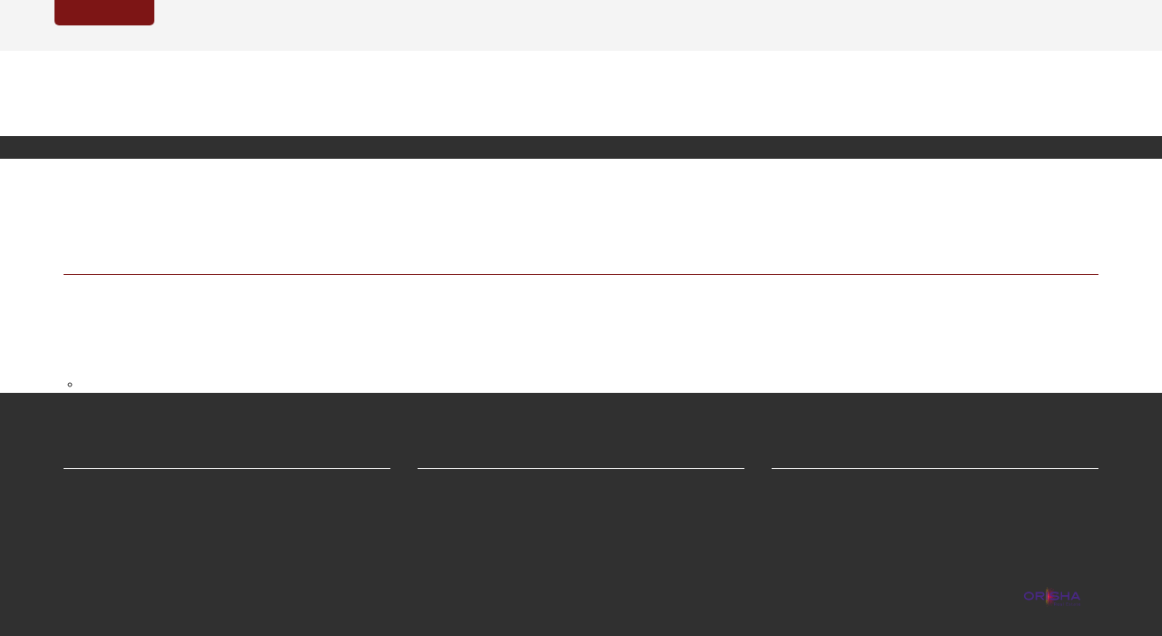

--- FILE ---
content_type: text/html; charset=UTF-8
request_url: https://www.immobiliere-fer-cheval.fr/ville_bien/linselles_1_4_-_Vente/a-vendre-fonds-de-commerce-linselles.html
body_size: 2337
content:
<!DOCTYPE html>
<html lang="en">
<head>
    <meta charset="utf-8">
    <meta name="viewport" content="width=device-width, initial-scale=1">
    <title></title>
    <style>
        body {
            font-family: "Arial";
        }
    </style>
    <script type="text/javascript">
    window.awsWafCookieDomainList = [];
    window.gokuProps = {
"key":"AQIDAHjcYu/GjX+QlghicBgQ/7bFaQZ+m5FKCMDnO+vTbNg96AGlhHi1Tt3jMA/GFtH5LIj4AAAAfjB8BgkqhkiG9w0BBwagbzBtAgEAMGgGCSqGSIb3DQEHATAeBglghkgBZQMEAS4wEQQMrsnhacV11DhMw789AgEQgDv5hfH7gD3vgs8H8mN60eJSQJ7yQ5xLpo/RL94Stso4LMOTa2982QSpSxlWrnaZxJF2Y/RGmVre40xx1A==",
          "iv":"CgAFwiLXxgAAAFbP",
          "context":"1vo58pr45nygkk5LgskAPc3eVrT11dL6GaHwHeO+cyIASlD0tp4zRIE3A1OcAqjQMKeUbn24JbLek/p0HXNTqs35cdeRslx15hQpM4Y1m1qDxFl2EhuJL2X/B/iS465zFVEWztVVokKbDhrA6okFTjSzsGVXE85cvf6nso+JKUvQbn9vqbZqRvClPE6REHuU6P/AcVpScgP8pF4PXBjX899HpirTzw0Mb9GDuFkkPKFRdHklrqeRB4Fqf0TJjjM4/Vp/z5N+DDGlpC0F2rjswoyv+peeuAE0vLRBrJ4TLdXmD/zI596VBGLKasU6YBol8HAsF3uBeFSl2j1rtBHxRMvhenHmB8KcWL0fmUcFa6CR4cUq983vAPvdrW5u8aTS3VN9TMK2L5OH/jbMwoUYneUHmqr9n2f+00aF4QwHp3DIgNN6MzQYHuaP+/YeBvfVUvKD8hLB5u3MHq6YTomd8XgidG75qnK4CPIHQAldSfcm5quceam5W4xoN07Mgc10b4/o4X7Rr8PlTqr4Hspnd38IKaEZhAeBmHNeu6jNRKKDOLpGiNjK6x7DPGXiuZiAI3Dq8nS2Hx5/PeAAknKlD7G91SSM3TVCTlyrt7WN8qVLEAyMeVSn0KpqH8ngocXq5XHpopdptJ7eCnLSMfMCnNMcwsltxGJNhc0pEWlbj6cZ7gkLRDEpawN9UJax4rHUNhoLCvgKWhj6GOWeB48OMVONOJibhkq+kWh0jxn3dzBXZEBqp5A4HOLp3hhPBHd/qe9uro8y6RQrUrTS6GzvHnNvfoi2KpCLEd8+PuAO9zA="
};
    </script>
    <script src="https://7813e45193b3.47e58bb0.eu-west-3.token.awswaf.com/7813e45193b3/28fa1170bc90/1cc501575660/challenge.js"></script>
</head>
<body>
    <div id="challenge-container"></div>
    <script type="text/javascript">
        AwsWafIntegration.saveReferrer();
        AwsWafIntegration.checkForceRefresh().then((forceRefresh) => {
            if (forceRefresh) {
                AwsWafIntegration.forceRefreshToken().then(() => {
                    window.location.reload(true);
                });
            } else {
                AwsWafIntegration.getToken().then(() => {
                    window.location.reload(true);
                });
            }
        });
    </script>
    <noscript>
        <h1>JavaScript is disabled</h1>
        In order to continue, we need to verify that you're not a robot.
        This requires JavaScript. Enable JavaScript and then reload the page.
    </noscript>
</body>
</html>

--- FILE ---
content_type: text/css
request_url: https://www.immobiliere-fer-cheval.fr/externalisation/gli/fer-a-cheval/catalog/css/style.css
body_size: 3236
content:
body{
  font-family: 'Open Sans', sans-serif;
  color:#2d2d2d;
  padding-top:150px;
}
body.index{
  padding-top:0;
}
a{
  color:#7d1515;
}
.form-control:focus,.bootstrap-select button:focus,.bootstrap-select:focus{
  box-shadow:#7d1515 1px 1px 2px;
  border-color:#7d1515;
}
.header{
  background:url('../images/headerBG.jpg') center bottom;
  -webkit-background-size:cover;
  background-size:cover;
}
.header.padding{
  padding-bottom: 20px;
}
.headerTop{
  background:rgba(243,243,243,0.9);
  position:fixed;
  top:0;
  left:0;
  width:100%;
  z-index:2500;
}
.selectTransaction{
  padding:200px 0 100px 0;
}
.header.padding .headerTop{
  position:relative;
}
.header.padding .selectTransaction{
  padding:0;
  margin:125px 0;
}
.headerTop .adresse{
  position: absolute;
  top: 10px;
  right: 10px;
  font-size: 15px;
  width: 400px;
}
.headerTop .adresse .red{
  color:#7d1515;
}
.headerTop .logo{
  margin:10px;
  max-width:100%;
}
.headerTop .nav{
  margin-bottom:10px;
}
.headerTop .nav a,.headerTop .nav .sub span{
  color:#000;
  font-size:18px;
  margin:0 15px;
  cursor:pointer
}
.headerTop .nav a:hover{
  text-decoration:none;
}
.headerTop .nav .sub{
  position:relative;
  display:inline;
}
.headerTop .nav .sub .subNav{
  position:absolute;
  top:100%;
  left:0;
  width:150%;
  display:none;
}
.headerTop .nav .sub:hover .subNav{
  display:block;
}
.headerTop .nav .sub .subNav a{
  background: rgba(243,243,243,0.9);
  width:100%;
  display:block;
  text-align:left;
  padding:5px;
  font-size:14px;
}
.headerTop .nav .spoilNav{
  background:#ebebeb;
  box-shadow:0px 1px 2px #b9b9b9;
  padding:10px;
  text-align:right;
  width:100%;
  cursor:pointer;
  border-radius:2px;
}
.transactionVente{
  background:url('../images/transactionBG.jpg') top center;
  -webkit-background-size:cover;
  background-size:cover;
}
.transactionLocation{
  background:url('../images/transactionBG2.jpg') top center;
  -webkit-background-size:cover;
  background-size:cover;
}
.selectTransaction .goTo{
  width:70%;
  background:rgba(255,255,255,0.6);
  border-radius:10px;
  box-shadow:0px 1px 10px #333333;
  font-size:32px;
  padding:50px 0 70px 0;
  margin:10px 15% 10px 15%;
  cursor:pointer;
  position:relative;
}
.selectTransaction .goTo p{
  color:#2a2a2a;
  font-weight:bold;
}
.selectTransaction .goTo p span{
  font-size:14px;
}
.selectTransaction .goTo .fa{
  background:white;
  padding:25px 30px;
  border-radius:50%;
  position:absolute;
  color:#7d1515;
  left:50%;
  bottom:-37px;
  box-shadow:0px 1px 10px #333333;
  -webkit-transform: translateX(-50%);
      -ms-transform: translateX(-50%);
          transform: translateX(-50%);
}
.titreTransaction{
  margin-top:20px;
}
.boxBudget{
  background:#e5e5e5;
  box-shadow:0px 1px 2px #333333;
  padding:10px;
  border-radius:10px 10px 0 0;
  width:70%;
  margin:0 15%;
}
.transactionLocation{
  margin-top:50px;
}
.transactionLocation .boxBudget{
  width:100%;
  margin:0 0;
}
.boxBudget .titre{
  font-size:22px;
  font-weight:bold;
  color:#7d1515;
}
.btn-default{
  border-radius:0;
  font-size:16px;
  background:#ebebeb;
  border:none;
  box-shadow:0px 1px 2px #b9b9b9;
}
.btn-primary,.btn-primary:hover,.btn-primary:focus,.btn-primary:active{
  color:#2d2d2d;
  font-size:16px;
  background:#ebebeb;
  border:none;
  box-shadow:0px 1px 2px #b9b9b9;
}
.btn-danger{
  border-radius:0;
  font-size:16px;
  background:#a10d0d;
  border:none;
  box-shadow:0px 1px 2px #b9b9b9;
}
.boxBudget .btn-block{
  margin-top:10px;
}
.boxBudget .btn-none,.boxBudget .btn-none:active,.boxBudget .btn-none:focus,.boxBudget .btn-none:hover{
  font-size:16px;
  background:none;
  box-shadow:none;
}
.redLine{
  width:100%;
  background:url('../images/redLine.jpg') center center repeat-x;
}
.redLine span{
  background:white;
  padding:0 15px;
}
.greyLinkBox{
  margin:35px 0;
}
.greyLinkBlock{
  font-size:26px;
  padding:5px 20px;
  color:white;
  background:#323232;
}
.greyLinkBlock:hover,.greyLinkBlock:focus,.greyLinkBlock:active{
  color:white;
  text-decoration:none;
}
.imgSelection,.imgSelection img{
  width:100%;
}
.bienSelection .carac{
  padding:5px;
  background:#f6f6f6;
  font-weight:bold;
}
.bienSelection .carac .prix{
  float:right;
}
.bienSelection .carac .prix .price_honoraires_acquereur{
  display:none;
}
.footer{
  background:#303030;
  padding:10px 0;
}
#header_top_top{
  background:#303030;
  color:white;
}
#header_top_top a{
  color:white;
}
.footer .h2{
  border-bottom:1px solid white;
  padding:10px;
  width:100%;
  color:white;
}
.footer ul{
  list-style:none;
  margin:0;
  padding:0;
  font-size:16px;
}
.footer .footerLink{
  margin-top:25px;
}
.footer .footerLink ul{
  text-align:center;
}
.footer .footerLink ul li{
  display:inline-block;
}
.footer ul li a{
  color:white;
  margin:0 10px;
  font-size:16px;
}
.footer .socialFooter a{
  color:white;
  margin:0 10px;
}
.footer .telFooter span{
  font-size:20px;
}
.unBien{
  background: #e5e5e5;
  box-shadow: 0px 1px 2px #333333;
  padding:5px 10px;
  border-radius: 10px 10px 0 0;
  margin:10px 0;
}
.unBien h3{
  margin:5px 0;
}
.unBien .list-group{
  margin-bottom:0;
}
.unBien .prix p{
  margin:0;
  font-size:20px;
}
.unBien.exclusif{
  box-shadow: 0px 5px 10px #000;
  padding-top:50px;
}
.unBien.exclusif h3{
  margin:15px 0 5px 0;
}
.unBien.exclusif .description{
  font-weight:bold;
}
.unBien.exclusif .photo,#pageDetail .diapo,#pageDetail .diapoPiece{
  box-shadow: 0px 5px 10px #000;
}
.unBien.exclusif .prix{
  font-weight:bold;
}
.unBien.exclusif .name h3 a{
  font-weight:bold;
}
.unBien.exclusif .name h3 a .fa{
  color:#7d1515;;
}
.unBien.exclusif .bold{
  font-weight:bold;
}
.unBien{
  position:relative;
}
.boxExclusif{
  background:url('../images/ribbons.png') no-repeat;
  position:absolute;
  top:15px;
  left:-17px;
  width:170px;
  height:50px;
  color:white;
  padding:10px 0 0 15px;
  font-weight:bold;
  font-size:18px;
}
.separator{
  width:100%;
  height:2px;
  background:#7d1515;
  margin:5px 0;
}
.unBien .boxIn{
  padding:5px;
}
.unBien .prix{
  font-size:16px;
  text-align:right;
}
.unBien h3 a{
  color:#2d2d2d;
}
.unBien h3 a:hover{
  text-decoration:none;
}
.unBien .prix .price_honoraires_acquereur{
  width:100%;
  display:block;
}
.unBien .photo{
  position:relative;
}
.unBien .photo .picto{
  position:absolute;
  bottom:10px;
  left:0;
  background:#7d1515;
  padding:5px 10px;
  color:white;
  font-style:italic;
  font-weight:bold;
  font-size:16px;
}
.unBien .photo .count{
  position:absolute;
  top:0;
  right:0;
  height:50px;
  width:50px;
  padding:10px 5px;
  background:rgba(255,255,255,0.6);
  color:#2c2c2c;
  border-radius: 0 0 0 50px;
  text-align:right;
}
.unBien .photo img{
  width:100%;
}
.unBien .description{
  text-align:justify;
}
.unBien .btn_buy_now{
  display:block;
  width:100%;
}
.unBien .btn_buy_now:hover{
  text-decoration:none;
}
.search_link_rss{
  position:relative;
}
.pagination>.active>a, .pagination>.active>span, .pagination>.active>a:hover, .pagination>.active>span:hover, .pagination>.active>a:focus, .pagination>.active>span:focus{
  background-color: #7d1515;
  border-color: #7d1515;
}
.pagination>li>a, .pagination>li>span, .pagination>li>a:hover, .pagination>li>span:hover, .pagination>li>a:focus, .pagination>li>span:focus{
  color: #7d1515;
}
.page-header{
  border-color: #7d1515;
}

#pageDetail .price_plus{
  font-size:12px;
}
#pageDetail #blockPhoto{
  position : relative;
  background: #2d2d2d;
}
#pageDetail #blockPhoto .nav{
  position : absolute;
  right : 10px;
  bottom : 10px;
  z-index : 10;
}
#pageDetail #blockPhoto .nav .item{
  width : 15px;
  height : 15px;
  background : #999;
  border-radius : 50%;
  float : left;
  margin-left : 2px;
  cursor : pointer;
  border : 1px solid white;
}
#pageDetail #blockPhoto .nav .item.active{
  background : #7d1515;
}
#pageDetail #blockPhoto .nav .item.disabled{
  opacity : 0.7;
  cursor : not-allowed;
}
#pageDetail #blockPhoto .diapo{
  position : absolute;
  top : 0;
  left : 0;
  height : 100%;
  width : 100%;
  overflow : hidden;
}
#pageDetail #blockPhoto .diapo .img{
  position : absolute;
  top : 0;
  left : 0;
  z-index:1;
  width : 100%;
  height:100%;
  text-align:center;
}
#pageDetail #blockPhoto .diapo .img img{
  position : absolute;
  top : 0;
  left : 0;
  z-index : 0;
}
#pageDetail #blockPhoto .diapo .img .imageDiapo{
  height:100%;
  width: 100%;
  object-fit: cover;
  object-position: center;
  -o-object-fit: cover;
  -o-object-position: center;
  position:relative;
}
#pageDetail #blockPhoto .diapo .img img.imagevide{
  position : relative;
}
#pageDetail #blockPhoto .diapo .img.blur .opacityFauteDeMieux{
  position : absolute;
  top : 0;
  left : 0;
  z-index:2;
  width : 100%;
  height : 100%;
  background: white;
  opacity : 0.7;
}
#pageDetail #blockPhoto .diapo .img.blur .btn-plus{
  position : absolute;
  top : 40%;
  z-index:100;
  left : 0;
}
#pageDetail #blockPhoto .diapo .img.blur .panel #login_zone h3 ,#pageDetail #blockPhoto .diapo .img.blur .panel #login_zone .form-group{
  margin : 0 0 5px 0;
}
#pageDetail #blockPhoto .diapo .img.blur .panel #login_zone label{
  font-weight : 400;
}
#pageDetail #blockPhoto .diapo .img.blur .panel{
  position : absolute;
  top : 80px;
  left : 5%;
  z-index:3;
  width : 90%;
}
#pageDetail #blockPhoto .progress{
  width : 0;
  height : 5px;
  background : #7d1515;
  position : absolute;
  top : 0;
  z-index : 10;
  border-radius : 0;
}
#pageDetail #blockPhoto .commande{
  position : absolute;
  top : 10px;
  left : 5px;
  background : #7d1515;
  z-index : 10;
  padding : 6px 10px;
  border-radius : 50%;
  color : white;
  cursor : pointer;
}
#pageDetail #blockPhoto .rightDiapo{
  position : absolute;
  top : 50px;
  right: 5px;
  background : #7d1515;
  z-index : 10;
  padding : 6px 10px;
  border-radius : 50%;
  color : white;
  cursor : pointer;
}
#pageDetail #blockPhoto .leftDiapo{
  position : absolute;
  top : 50px;
  left:5px;
  background : #7d1515;
  z-index : 10;
  padding : 6px 10px;
  border-radius : 50%;
  color : white;
  cursor : pointer;
}
#pageDetail .description{
  text-align:justify;
  font-size:16px;
}
#pageDetail.exclusif .description{
  font-weight:bold;
}
#pageDetail .spoil{
  cursor:pointer;
}
#pageDetail .financement,#pageDetail .contact{
  display:none;
}
#pageDetail .carac{
  font-weight:bold;
}
a.btn_buy_now,#pageDetail .carac .vcard a{
  color:#31708f;
}
#pageDetail #blockPhoto .picto{
  position:absolute;
  bottom:10px;
  left:0;
  background:#7d1515;
  padding:5px 10px;
  color:white;
  font-style:italic;
  font-weight:bold;
  font-size:16px;
  z-index:100;
}
#pageDetail h3,#pageDetail .h3{
  border-bottom:2px solid #7d1515;
}
#pageDetail h4{
  color:#7d1515;
  font-weight:bold;
  font-size:20px;
}
.blockDetail{
  background: #e5e5e5;
  box-shadow: 0px 1px 2px #333333;
  padding: 15px;
  border-radius: 10px 10px 0 0;
  margin:20px 0;
  position:relative;
}
.exclusif .blockDetail{
  padding-top:75px;
}
#pageDetail .similaires a{
  color:#2d2d2d;
}
#pageDetail .similaires p{
  text-align: justify;
}
#pageDetail .similaires a:hover{
  text-decoration: none;
}
#pageDetail .panel-default{
  background:none;
  border:none;
  width:50%;
  float:left;
}

#pageDetail .panel-default h3 .pageSubHeading{
  font-weight:normal;
}
#pageDetail .boxRight{
  text-align:right;
}
#pageDetail .boxLeft{
  text-align:left;
}
#pageDetail .diapoPiece{
  position:relative;
  width:100%;
  overflow:hidden;
}
#pageDetail .diapoPiece .img{
  position:absolute;
  width:100%;
  height:100%;
  top:0;
  left:0;
}
#pageDetail .diapoPiece .img img{
  width:100%;
  height:100%;
}
#pageDetail .diapoPiece img.vide{
  position:relative;
  width:100%;
}
#pageDetail .diapoPiece .nav{
  position:absolute;
  top:10px;
  z-index:100;
  left:10px;
}
#pageDetail .diapoPiece .nav .number{
  z-index:100;
  background:#7d1515;
  padding:5px;
  cursor:pointer;
  float:left;
  margin-right:5px;
  border:1px #7d1515 solid;
  color:white;
}
#pageDetail .diapoPiece .nav .active{
  border:1px white solid;
}
#pageDetail h1{
  margin-bottom:10px;
}
#pageDetail h1 small{
  float:right;
  color: #2d2d2d;
  font-size:26px;
  text-align:right;
}
#pageDetail h1 small .price_honoraires_acquereur{
  display:block;
  width:100%;
}

/******* toptoppanel ****/
#toppanel {
    right: 0;
    margin-left: auto;
    margin-right: auto;
    position: fixed;
    text-align: left;
    top: 0;
    visibility: visible;
    width: 100%;
    z-index: 5000;
    margin-top : -92px;
}
#panel {
    background: none repeat scroll 0 0 #7d1515;
    color: #ffffff;
    display: block;
    font-family: Arial,Helvetica,sans-serif;
    font-weight: bold;
    height: 90px;
    overflow: hidden;
    position: relative;
    z-index: 3;
    text-align: center;
    margin-bottom : -5px;
    margin-bottom : 0;
}
#panel a {
    color: #ffffff;
    font-family: Arial,Helvetica,sans-serif;
    font-size: 12px;
    font-weight: normal;
    padding-left: 5px;
    text-decoration: none;
}
#panel a:hover {
    color: #1f9ee0;
    font-family: Arial,Helvetica,sans-serif;
    font-size: 12px;
}
#panel .btn-primary:hover {
    background:rgba( 255, 255, 255, .4);
    border-color: #204d74;
    color: #fff;
}

#panel .content {
    font-family: Arial,Helvetica,sans-serif;
    font-size: 13px;
    font-weight: bold;
    margin: 0 auto;
    padding-top: 15px;
    text-align: left;
}
#toppanel #toggle{
  background : #7d1515;
  border-radius : 0 0 5px 5px;
  padding : 5px 10px;
  float : left;
  margin-left : 20px;
}
#toppanel #toggle a{
  color : white;
}
#toppanel .login{
  list-style : none;
  margin-bottom: 0;
}
textarea{
  resize:vertical;
}
.cara .panel{
  margin-bottom:0;
}
.cara .panel h3{
  margin:0 0 5px 0;
}
.cara .panel-body{
  padding:0 15px;
}
.breadcrumb{
  background:none;
  margin-bottom:0;
}
#result_ajax{
  display:none;
}
.bienSelection{
  cursor:pointer;
}
.spoilRecherch{
  display:none;
}
@media screen and (max-width:1170px) {
  .boxBudget{
    width:100%;
    margin:0 0;
  }
  .unBien .name .consult{
    width:100%;
    display:block;
  }
}
@media screen and (max-width:992px) {
  #pageDetail h1{
    font-size:18px;
  }
  #pageDetail h1 small{
    width:100%;
    display:block;
    text-align:left;
    float:none;
    font-size:18px;
    margin-top:10px;
  }
  .header.padding .selectTransaction{
    padding:0 0 0 0;
  }
  .headerTop{
    position:relative;
  }
  body{
    padding-top:0;
  }
  .headerTop .nav a{
    margin:0;
    width:50%;
    display:block;
    float:left;
    text-align:center;
  }
  .navContent{
    display:none;
  }
  .selectTransaction .goTo{
    padding:10px 0;
  }
  .selectTransaction .goTo .fa{
    display:none;
  }
  .selectTransaction{
    margin:25px 0;
  }
  a.greyLinkBlock{
    font-size:18px;
  }
  .unBien .prix{
    text-align:left;
  }
  #pageDetail .boxRight,#pageDetail .boxLeft{
    text-align:left;
  }
  .headerTop .adresse{
    font-size:14px;
  }
}
@media screen and (max-width:750px) {
  .greyLinkBlock{
    font-size:14px;
  }
  .headerTop .nav a{
    width:100%;
  }
  .selectTransaction .goTo{
    font-size:18px;
  }
  .transactionLocation{
    margin-top:0;
  }
  .headerTop .adresse{
    position:relative;
    top:0;
    right:0;
    text-align:center;
  }
  .headerTop .adresse br,.headerTop .adresse a{
    display:none;
  }
  .headerTop .adresse .fa-mobile{
    margin-left:20px;
  }
}
@media screen and (max-width:480px) {
}


--- FILE ---
content_type: application/javascript
request_url: https://www.immobiliere-fer-cheval.fr/externalisation/gli/fer-a-cheval/catalog/scripts/site.js
body_size: 4497
content:

var nbDiapoDetail = 0;
var curentDiapoDetail = 0;
var widthDiapoDetail = 0;
var timeDiapoDetail = 5000;
var autoPlay = true;
var diapoDetail = null;

$(function(){
  var selectionVente = new ResponsiveSelection($(".selectionVente"),".bienSelection",".imgSelection",4,5,4/3,true,'<div class="fa fa-angle-right fa-4x"></div>','<div class="fa fa-angle-left fa-4x"></div>',true);
  var selectionLocation = new ResponsiveSelection($(".selectionLocation"),".bienSelection",".imgSelection",4,5,4/3,true,'<div class="fa fa-angle-right fa-4x"></div>','<div class="fa fa-angle-left fa-4x"></div>',true);
  $('.zoombox').zoombox();
  $(window).resize(function(){
    if($(window).width()>990){
      $('.navContent').show();
    }
  });
  $('.spoilNav').click(function(){
    if($('.nav .navContent').css('display')=='none'){
      $('.nav .navContent').slideDown();
    }else{
      $('.nav .navContent').slideUp();
    }
  });
  $('.btn-recherche').click(function(){
    if($('.spoilRecherch').css('display')=='none'){
      $('.spoilRecherch').slideDown();
    }else{
      $('.spoilRecherch').slideUp();
    }
  });
  $('.goToVente').click(function(){
      offset=$('.transactionVente').offset();
      $('html, body').animate({
        scrollTop:offset.top
      },'slow');
  });
  $('.goToLocation').click(function(){
      offset=$('.transactionLocation').offset();
      $('html, body').animate({
        scrollTop:offset.top
      },'slow');
  });
  $('.carac div.spoil').click(function(){
    $(this).find('div').toggleClass('fa-chevron-down').toggleClass('fa-chevron-up');
    $(this).parent().find('.spoiler').slideToggle();
  });
  initDiapoDetail();
});
function initDiapoDetail(){
  nbDiapoDetail = $("#pageDetail #blockPhoto .diapo .img").length;
  $("#pageDetail #blockPhoto .diapo .img").css("left","100%");
  $("#pageDetail #blockPhoto .diapo .img:eq(0)").css("left","0%");
  initProgressDiapoDetail(true);
  widthDiapoDetail = $("#pageDetail #blockPhoto").width();
  $("#pageDetail #blockPhoto").mouseenter(function(){
    $("#pageDetail #blockPhoto .progress").stop();
  });
  if(nbDiapoDetail>1){
    $("#pageDetail #blockPhoto").mouseleave(function(){
      $("#pageDetail #blockPhoto .progress").stop();
      w = $("#pageDetail #blockPhoto .progress").width();
      t = (1-(w/widthDiapoDetail))*timeDiapoDetail;
      if(autoPlay){
        $("#pageDetail #blockPhoto .progress").animate({"width":"100%"},t,"linear",function(){
          goToDiapoDetail((curentDiapoDetail+1)%nbDiapoDetail,"right",true)
        });
      }
    });
    $("#pageDetail #blockPhoto .nav .item").swipe({
      tap:function(event, target) {
        x = $(target).index();
        if($(target).hasClass("disabled")){
          x = nbDiapoDetail-1;
        }
        if(x<curentDiapoDetail){
          goToDiapoDetail(x,"left",false)
        }else if(x>curentDiapoDetail){
          goToDiapoDetail(x,"right",false)
        }
      }
    })
    $("#pageDetail #blockPhoto .commande").swipe({
      tap:function(event, target) {
        $("#pageDetail #blockPhoto .progress").stop();
        if(autoPlay){
          $("#pageDetail #blockPhoto .commande .fa").addClass("fa-play").removeClass("fa-pause")
          autoPlay = false;
        }else{
          $("#pageDetail #blockPhoto .commande .fa").addClass("fa-pause").removeClass("fa-play")
          initProgressDiapoDetail(true)
          autoPlay = true;
        }
      }
    })
    $("#plusPhotoNon").click(function(){
      goToDiapoDetail(0,"right",false);
    });
    $("#plusPhotoOui").click(function(){
      $("#ask").slideUp(500,function(){
        $("#response").slideDown();
      })
    });
    $("#pageDetail #blockPhoto .rightDiapo").click(function(){
      x = (curentDiapoDetail+1)%nbDiapoDetail;
      goToDiapoDetail(x,"right",false)
    });
    $("#pageDetail #blockPhoto .leftDiapo").click(function(){
      if(curentDiapoDetail==0){
        curentDiapoDetail=nbDiapoDetail
      }
      x = (curentDiapoDetail-1)%nbDiapoDetail;
      goToDiapoDetail(x,"left",false)
    });
    $("#pageDetail #blockPhoto").swipe({
      swipe:function(event, direction, distance, duration, fingerCount) {
        if(direction=="left"){
          x = (curentDiapoDetail+1)%nbDiapoDetail;
          goToDiapoDetail(x,"right",false)
        }else if(direction=="right"){
          if(curentDiapoDetail==0){
            x = nbDiapoDetail-1;
          }else{
            x = (curentDiapoDetail-1);
          }
          goToDiapoDetail(x,"left",false)
        }
      }
    ,
      threshold:100
    });
  }
}
function initProgressDiapoDetail(start){
  $("#pageDetail #blockPhoto .progress").css("width","0%");
  if(start && autoPlay){
    $("#pageDetail #blockPhoto .progress").animate({"width":"100%"},timeDiapoDetail,"linear",function(){
      goToDiapoDetail((curentDiapoDetail+1)%nbDiapoDetail,"right",true)
    });
  }
}
function goToDiapoDetail(x,sens,start){
  if(sens=="right"){
    $("#pageDetail #blockPhoto .diapo .img:eq("+curentDiapoDetail+")").animate({"left":"-100%"});
    $("#pageDetail #blockPhoto .diapo .img:eq("+x+")").css("left","100%");
    $("#pageDetail #blockPhoto .diapo .img:eq("+x+")").animate({"left":"0"});
  }else if(sens=="left"){
    $("#pageDetail #blockPhoto .diapo .img:eq("+curentDiapoDetail+")").animate({"left":"100%"});
    $("#pageDetail #blockPhoto .diapo .img:eq("+x+")").css("left","-100%");
    $("#pageDetail #blockPhoto .diapo .img:eq("+x+")").animate({"left":"0"});
  }
  if($("#pageDetail #blockPhoto .diapo .img:eq("+x+")").hasClass("blur")){
    $("#pageDetail #blockPhoto .commande .fa").addClass("fa-play").removeClass("fa-pause")
    autoPlay = false;
  }
  $("#pageDetail #blockPhoto .nav .item").removeClass("active");
  $("#pageDetail #blockPhoto .nav .item:eq("+x+")").addClass("active");
  initProgressDiapoDetail(start);
  curentDiapoDetail = x;
}
function conversion() {
    montant = findNreplace(document.convertisseur.textfield5.value, " ", "");
    montant = findNreplace(montant, ",", ".");
    if (document.convertisseur.radiobutton[0].checked == true)
        document.convertisseur.textfield6.value = cutFloat((montant * document.convertisseur.taux.value), 2);
    else {
        document.convertisseur.textfield6.value = cutFloat((montant / document.convertisseur.taux.value), 2);
    }
}

function findNreplace(str, str_match, str_rep) {
    if ((str.indexOf(str_match) > 0) && (str.indexOf(str_match) < str.length - 1)) {
        str_result = str.substring(0, str.indexOf(str_match));
        str_result = str_result + str_rep;
        str_result = str_result + str.substring(str.indexOf(str_match) + 1, str.length);
        str = str_result;
    }
    return str;
}
function setBlank() {
    document.calculator.textfield.value = "";
    document.calculator.textfield2.value = "";
    document.calculator.textfield3.value = "";
    document.calculator.textfield4.value = "";
}
function cutFloat(nbr, nbchiffres) {
    pos = (nbr = "" + nbr).indexOf(".");
    if ((pos > 0) && ((nbr.length - pos) >= parseInt(nbchiffres))) {
        nbr = nbr.substring(0, pos + 1 + parseInt(nbchiffres));
    }
    return nbr;
}
function jtrim(text) {
    nbSpaces = 0
    for (cpt = 0; cpt < text.length; cpt++) {
        if (text.charAt(cpt) == ' ') nbSpaces++;
    }
    if (nbSpaces == text.length) text = "";
    return text;
}
function DoEval() {
    missing = 0;
    mensualite = findNreplace(jtrim(document.calculator.textfield.value), ",", ".");
    taux = findNreplace(jtrim(document.calculator.textfield2.value), ",", ".");
    montant = findNreplace(jtrim(document.calculator.textfield3.value), ",", ".");
    duree = findNreplace(jtrim(document.calculator.textfield4.value), ",", ".");
    d = parseFloat(duree) / 12;

    if (((mensualite.length > 0) && (("" + parseInt(mensualite)).indexOf("les valeurs saisies ne sont pas toutes numeriques!") >= 0)) ||
        ((taux.length > 0) && (("" + parseInt(taux)).indexOf("les valeurs saisies ne sont pas toutes numeriques!") >= 0)) ||
        ((montant.length > 0) && (("" + parseInt(montant)).indexOf("les valeurs saisies ne sont pas toutes numeriques!") >= 0)) ||
        ((duree.length > 0) && (("" + parseInt(duree)).indexOf("les valeurs saisies ne sont pas toutes numeriques!") >= 0))) {
        window.alert("les valeurs saisies ne sont pas toutes numeriques!");
        return;
    }

    n = d * 12;

    if ((mensualite.length < 1)) missing = 1;
    if ((taux.length < 1)) missing = 2;
    if ((montant.length < 1)) missing = 3;
    if ((duree.length < 1)) missing = 4;
    switch (missing) {
        case 0:
            window.alert("Le champ Ã  calculer doit etre laissÃ© vide!");
            break;
        case 1:
            if ((duree.length < 1) || (taux.length < 1) || (montant.length < 1)) {
                window.alert("Vous devez remplir au moins trois champs pour que le calcul se fasse !");
            } else {
                tempo = parseFloat(taux) / 1200;
                mensualite = (tempo * parseFloat(montant)) / (1 - (Math.pow((1 + tempo), -n)));
                mensualite = cutFloat(mensualite, 2);
                document.calculator.textfield.value = findNreplace(mensualite, ".", ",");
            }
            break;
        case 2:
            if ((mensualite.length < 1) || (duree.length < 1) || (montant.length < 1)) {
                window.alert("Vous devez remplir au moins trois champs pour que le calcul se fasse!");
            } else {
                t1 = 100;
                t2 = 0;
                marge = parseFloat(montant) / 10000;
                k = 0;
                nbf = 0;
                do {
                    nbf = nbf + 1;
                    if (nbf > 500) {
                        k = 1;
                        continue;
                    }
                    taux = (t1 + t2) / 2;
                    tempo = taux / 1200;
                    if (tempo == 0) {
                        k = 1;
                        continue;
                    }
                    c = (parseFloat(mensualite) * ((1 - (Math.pow((1 + tempo), (n * (-1))))) / tempo));
                    resid = Math.abs(parseFloat(montant) - c);
                    if (resid > marge) {
                        if (t1 == t2) {
                            k = 1;
                            continue;
                        }
                        if (c > parseFloat(montant)) t2 = taux; else t1 = taux;
                    }
                } while ((resid > marge) && (k != 1));
                if (k == 0)
                    document.calculator.textfield2.value = findNreplace(cutFloat(taux, 2), ".", ",");
                else
                    window.alert("Le calcul du taux n'est pas possible avec les valeurs saisies");
            }
            break;
        case 3:
            if ((mensualite.length < 1) || (taux.length < 1) || (duree.length < 1)) {
                window.alert("Vous devez remplir au moins trois champs pour que le calcul se fasse!");
            } else {
                tempo = parseFloat(taux) / 1200;
                montant = (parseFloat(mensualite) * ((1 - (Math.pow((1 + tempo), (n * (-1))))) / tempo));
                montant = cutFloat(montant, 2);
                document.calculator.textfield3.value = findNreplace(montant, ".", ",");
            }
            break;
        case 4:
            if ((mensualite.length < 1) || (taux.length < 1) || (montant.length < 1)) {
                window.alert("Vous devez remplir au moins trois champs pour que le calcul se fasse!");
            } else {
                tempo = parseFloat(taux) / 1200;
                r = parseFloat(montant) * tempo;
                if (parseFloat(mensualite) < r)
                    window.alert("Le calcul de la durÃ©e n'est pas possible avec les valeurs saisies");
                else {
                    a = parseFloat(mensualite) / tempo;
                    n = -1 * Math.log((a - parseFloat(montant)) / a) * (1 / Math.log(1 + tempo));
                    duree = cutFloat(n, 1);
                    document.calculator.textfield4.value = findNreplace("" + Math.ceil(duree), ".", ",");
                }
            }
            break;
    }
}

function SlideLoopDiapo(div,time,duration,navigation,numerotation,suivPrev,suivText,prevText,touch){
    var oThis =  this;
    this.div = div
    this.time = time;
    this.duration = duration;
    this.navigation = navigation;
    this.numerotation = numerotation;
    this.suivPrev = suivPrev;
    this.suivText = suivText;
    this.prevText = prevText;
    this.touch = touch;
    this.nbDiapo = 0;
    this.width = 0;
    this.current = 0;
    this.lastActif = 0;
    this.interval = null;

    this.go = function(){
        this.width = div.width();
        this.nbDiapo = this.div.children(".img").length;
        if(this.nbDiapo>1){
            this.div.children(".img").css("left","100%");
            this.div.children(".img:eq(0)").css("left","0%");
            if(this.navigation){
                append = "<div class=\"nav\">";
                for(var i=1; i<=this.nbDiapo;i++){
                    append += "<div class=\"number\">"
                    if(this.numerotation){
                        append += i;
                    }
                    append += "</div>";
                }
                if(this.suivPrev){
                    append += "<div class=\"prev\">"+prevText+"</div>";
                    append += "<div class=\"suiv\">"+suivText+"</div>";
                }
                append += "</div>";
                this.div.prepend(append);

                this.div.children(".nav").children(".prev").click(function(){
                    oThis.goTo(oThis.lastActif-1);
                })
                this.div.children(".nav").children(".suiv").click(function(){
                    oThis.goTo(oThis.lastActif+1);
                })
                this.div.children(".nav").children(".number:eq(0)").addClass("active");
                this.div.children(".nav").children(".number").click(function(){
                    oThis.goTo($(this).index());
                })
                if(this.touch){
                    this.div.swipe({
                      swipe:function(event, direction, distance, duration, fingerCount) {
                        if(direction=="left"){
                            oThis.goTo(oThis.lastActif+1);
                        }else if(direction=="right"){
                            oThis.goTo(oThis.lastActif-1);
                        }
                      }
                    });
                }
            }
            // this.interval = setInterval(function() {
            //     oThis.goTo(oThis.lastActif+1);
            // },this.time);
        }
    }

    this.stopAnimation = function(){
        clearInterval(this.interval);
    }
    this.restart = function(){
        this.interval = setInterval(function() {
            oThis.goTo(oThis.lastActif+1);
        },this.time);
    }

    this.goTo = function(i){
        clearInterval(this.interval);
        if(i>=0){
            this.current = i%this.nbDiapo;
        }else{
            this.current = this.nbDiapo-1;
        }
        if(this.current!=this.lastActif){
            this.div.children(".nav").children(".number").removeClass("active");
            this.div.children(".nav").children(".number:eq("+(this.current)%this.nbDiapo+")").addClass("active");
            if((this.current>this.lastActif && i>=0 ) || i==this.nbDiapo){
                this.div.children(".img:eq("+this.current+")").css("left","100%");
                this.div.children(".img:eq("+this.current+")").animate({
                    "left" : "0%"
                })
                this.div.children(".img:eq("+this.lastActif+")").animate({
                    "left" :"-100%"
                })
            }else{
                this.div.children(".img:eq("+this.current+")").css("left","-100%");
                this.div.children(".img:eq("+this.current+")").animate({
                    "left" : "0%"
                })
                this.div.children(".img:eq("+this.lastActif+")").animate({
                    "left" :"100%"
                })
            }
            this.lastActif = this.current;
        }
        // this.interval = setInterval(function() {
        //     oThis.goTo(oThis.lastActif+1);
        // },this.time);
    }

    this.go();
}


function ResponsiveSelection(div,selectorItem,selectorImg,nbVisible,marginPerCent,formatImage,navigation,suivClass,prevClass,touch){
    var oThis =  this;
    this.div = div
    this.selectorItem = selectorItem
    this.selectorImg = selectorImg
    this.nbVisible = nbVisible
    this.marginPerCent = marginPerCent
    this.formatImage = formatImage
    this.navigation = navigation;
    this.suivClass = suivClass;
    this.prevClass = prevClass;
    this.touch = touch;
    this.nb = 0;
    this.width = 0;
    this.current = 0;
    this.maxX = 0;
    this.lastActif = 0;
    this.widthBien = 0;
    this.interval = null;
    this.durationStepPrev = 0 ;
    this.distanceStepPrev = 0 ;
    this.arrayTimer = new Array();
    this.canClick = true;

  this.go = function(){
    this.nb = this.div.find(selectorItem).length;
    this.div.css("position","relative")
    this.div.wrapInner('<div class="overlay" style="width:100%;height:100%;position:relative;overflow:hidden"></div>');
    if(this.navigation){
      this.div.prepend("<div class='arrowLeft' style='position:absolute;top:50%;right:100%;padding-right: 5px;transform: translateY(-50%);-webkit-transform : translateY(-50%);-ms-transform : translateY(-50%);cursor:pointer'>"+this.prevClass+"</div>");
      this.div.prepend("<div class='arrowRight' style='position:absolute;top:50%;left:100%;padding-left: 5px;transform: translateY(-50%);-webkit-transform : translateY(-50%);-ms-transform : translateY(-50%);cursor:pointer'>"+this.suivClass+"</div>");
      this.div.find(".arrowLeft").click(function(){
        if(oThis.canClick){
          oThis.inertie((100+oThis.marginPerCent)/50.5,"right");
          oThis.canClick = false;
          setTimeout(function(){oThis.canClick = true},1500)
        }
      })
      this.div.find(".arrowRight").click(function(){
        if(oThis.canClick){
          oThis.inertie((100+oThis.marginPerCent)/50.5,"left");
          oThis.canClick = false;
          setTimeout(function(){oThis.canClick = true},1500)
        }
      })

    }
    this.div.find(selectorItem).each(function(){
      $(this).css("position","absolute");
    });
    this.reorganize();
    $( window ).resize(function() {
      oThis.reorganize();
    });
    if(this.touch){
      this.div.find(".overlay").swipe({
        swipeStatus:function(event, phase, direction, distance, duration, fingers){
          instantDistance = distance-oThis.distanceStepPrev;
          instantDuration = duration-oThis.durationStepPrev;
          s = Math.abs(instantDistance)/instantDuration;
          if(s>0){
            speed = s;
          }
          if(phase=="start"){
            oThis.stopAnimate();
          }
          if(phase=="move"){
            diffPerCent = (distance/oThis.div.width())*100;
            if(direction=="left"){
              oThis.calculateSlide(-diffPerCent);
            }else if(direction=="right"){
              oThis.calculateSlide(diffPerCent);
            }
          }else if(phase=="end" || phase=="cancel"){
            diffPerCent = (distance/oThis.div.width())*100;
            if(direction=="left"){
              oThis.current -=diffPerCent
            }else if(direction=="right"){
              oThis.current +=diffPerCent
            }
            oThis.inertie(speed,direction);
          }
          oThis.distanceStepPrev = distance ;
          oThis.durationStepPrev = duration ;
        },
        threshold:1
      });
      this.div.find(selectorItem).swipe({
        tap:function(event, target) {
          src = $(this).attr("href")
          if(src!=undefined)
            window.location.href = src;
        }
      })
    }
    this.interval = setTimeout(function() {
      console.log(oThis);
      if(oThis.canClick){
        oThis.inertie((100+oThis.marginPerCent)/50.5,"left");
        oThis.canClick = false;
        setTimeout(function(){oThis.canClick = true},1500)
      }
    },5000);
  }
  this.stopAnimate = function(){
    for (i in this.arrayTimer){
      t = this.arrayTimer[i];
      clearInterval(t);
    }
  }

  this.calculateSlide = function(diffPerCent){
    this.div.find(this.selectorItem).each(function(){
      if(oThis.current<0){
        oThis.current+= oThis.maxX;
      }else{
        oThis.current%= oThis.maxX;
      }
      newPos = ($(this).index()*(oThis.widthBien+oThis.marginPerCent))+((diffPerCent+oThis.current)%oThis.maxX);
      if(newPos>100)
        newPos -= oThis.maxX;
      $(this).css("left",newPos+"%");
    });
  }

  this.inertie = function(speed,direction){
    console.log(speed,direction);
    time = 100;
    pourcentage = 100;
    this.arrayTimer = new Array();
    for(i=0;i<time;i++){
      t = setTimeout(function(){
        d = speed*(pourcentage/100);
        if(direction=="left"){
          oThis.current -=d
          oThis.calculateSlide(-d);
        }else if(direction=="right"){
          oThis.current +=d
          oThis.calculateSlide(d);
        }
        pourcentage--;
      },10*i);
      this.arrayTimer.push(t);
    }
  }

  this.reorganize = function(){
    maxHeight = 0;
    oThis.current = 0;
    this.widthBien = (100-((this.nbVisible-1)*marginPerCent))/this.nbVisible;
    this.maxX = this.nb*(oThis.widthBien+oThis.marginPerCent);
    this.div.find(selectorItem).each(function(){
      i = $(this).index();
      x = i*(oThis.widthBien+oThis.marginPerCent);
      if(x>150){
        x = - (oThis.widthBien+oThis.marginPerCent)
      }
      $(this).css("left",x+"%")
      $(this).css("width",oThis.widthBien+"%");
      $(this).find(oThis.selectorImg).css("width","100%");
      w = $(this).find(oThis.selectorImg).width();
      $(this).find(oThis.selectorImg).css("height",w/oThis.formatImage+"px");
      if(maxHeight < $(this).height())
        maxHeight = $(this).height();
    });
    this.div.css("height",maxHeight+"px");
  }

  this.go();
}


--- FILE ---
content_type: text/plain
request_url: https://www.google-analytics.com/j/collect?v=1&_v=j102&a=1943710141&t=pageview&_s=1&dl=https%3A%2F%2Fwww.immobiliere-fer-cheval.fr%2Fville_bien%2Flinselles_1_4_-_Vente%2Fa-vendre-fonds-de-commerce-linselles.html&ul=en-us%40posix&dt=Vente%20Fonds%20de%20commerce%20linselles%20-%20Fonds%20de%20commerce%20a%20vendre%20%C3%A0...&sr=1280x720&vp=1280x720&_u=YADAAUABAAAAACAAI~&jid=121556078&gjid=1798865868&cid=1428627422.1769278713&tid=UA-49431486-1&_gid=2045018136.1769278714&_r=1&_slc=1&gtm=45He61m0n81P43W9W6za200&gcd=13l3l3l3l1l1&dma=0&tag_exp=103116026~103200004~104527907~104528500~104684208~104684211~105391253~115938466~115938469~116682875~116988315~117041588&z=765111723
body_size: -579
content:
2,cG-EJPBTQ0N6L